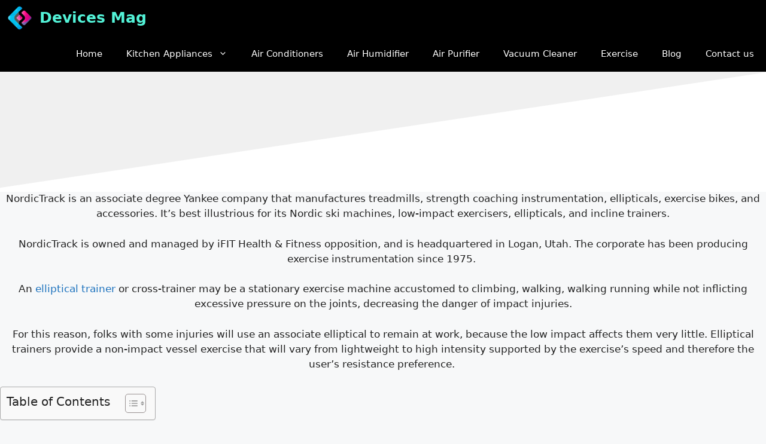

--- FILE ---
content_type: text/css; charset=UTF-8
request_url: https://devicesmag.com/wp-content/cache/min/1/wp-content/plugins/azonpress/public/blocks/icons/font-awesome-custom.css?ver=1735574953
body_size: 471
content:
.fa,.fas,.far,.fal,.fad,.fab{-moz-osx-font-smoothing:grayscale;-webkit-font-smoothing:antialiased;display:inline-block;font-style:normal;font-variant:normal;text-rendering:auto;line-height:1}.fa-check:before{content:"\f00c"}.fa-check-circle:before{content:"\f058"}.fa-check-double:before{content:"\f560"}.fa-check-square:before{content:"\f14a"}.fa-square:before{content:"\f0c8"}.fa-square-full:before{content:"\f45c"}.fa-square-root-alt:before{content:"\f698"}.fa-squarespace:before{content:"\f5be"}.fa-circle:before{content:"\f111"}.fa-circle-notch:before{content:"\f1ce"}.fa-arrow-alt-circle-down:before{content:"\f358"}.fa-arrow-alt-circle-left:before{content:"\f359"}.fa-arrow-alt-circle-right:before{content:"\f35a"}.fa-arrow-circle-left:before{content:"\f0a8"}.fa-arrow-circle-right:before{content:"\f0a9"}.fa-arrow-left:before{content:"\f060"}.fa-arrow-right:before{content:"\f061"}.fa-long-arrow-alt-down:before{content:"\f309"}.fa-long-arrow-alt-left:before{content:"\f30a"}.fa-long-arrow-alt-right:before{content:"\f30b"}.fa-long-arrow-alt-up:before{content:"\f30c"}.fa-chevron-left:before{content:"\f053"}.fa-chevron-right:before{content:"\f054"}.fa-angle-left:before{content:"\f104"}.fa-angle-right:before{content:"\f105"}.fa-star:before{content:"\f005"}.fa-window-close:before{content:"\f410"}.fa-ban:before{content:"\f05e"}.fa-times:before{content:"\f00d"}.fa-times-circle:before{content:"\f057"}.fa-dot-circle:before{content:"\f192"}.fa-thumbs-down:before{content:"\f165"}.fa-thumbs-up:before{content:"\f164"}.fa-equals:before{content:"\f52c"}.fa-ellipsis-h:before{content:"\f141"}.fa-minus:before{content:"\f068"}.fab{font-family:'Font Awesome 5 Brands';font-weight:400}@font-face{font-family:'Font Awesome 5 Free';font-style:normal;font-weight:400;font-display:swap;src:url(../../../../../../../../../plugins/azonpress/public/blocks/icons/fonts/fa-regular-400.eot);src:url("../../../../../../../../../plugins/azonpress/public/blocks/icons/fonts/fa-regular-400.eot?#iefix") format("embedded-opentype"),url(../../../../../../../../../plugins/azonpress/public/blocks/icons/fonts/fa-regular-400.woff2) format("woff2"),url(../../../../../../../../../plugins/azonpress/public/blocks/icons/fonts/fa-regular-400.woff) format("woff"),url(../../../../../../../../../plugins/azonpress/public/blocks/icons/fonts/fa-regular-400.ttf) format("truetype")}.far{font-family:'Font Awesome 5 Free';font-weight:400}@font-face{font-family:'Font Awesome 5 Free';font-style:normal;font-weight:900;font-display:swap;src:url(../../../../../../../../../plugins/azonpress/public/blocks/icons/fonts/fa-solid-900.eot);src:url("../../../../../../../../../plugins/azonpress/public/blocks/icons/fonts/fa-solid-900.eot?#iefix") format("embedded-opentype"),url(../../../../../../../../../plugins/azonpress/public/blocks/icons/fonts/fa-solid-900.woff2) format("woff2"),url(../../../../../../../../../plugins/azonpress/public/blocks/icons/fonts/fa-solid-900.woff) format("woff"),url(../../../../../../../../../plugins/azonpress/public/blocks/icons/fonts/fa-solid-900.ttf) format("truetype")}.fa,.fas{font-family:'Font Awesome 5 Free';font-weight:900}

--- FILE ---
content_type: text/css; charset=UTF-8
request_url: https://devicesmag.com/wp-content/cache/min/1/wp-content/plugins/transcy/assets/css/transcy-switcher.css?ver=1735574953
body_size: 3490
content:
.tc-activator__label.svelte-12b2esv.svelte-12b2esv{display:block;margin-bottom:5px;color:#1d2327;font-size:var(--tc-switcher-dropdown-label-font-size,18px)!important;font-style:normal;font-weight:var(--tc-switcher-dropdown-label-font-weight,600)!important;font-family:var(--tc-global-font-family);text-transform:var(--tc-global-text-transform);line-height:27px}.tc-activator.svelte-12b2esv.svelte-12b2esv{display:var(--tc-switcher-display);align-items:center;justify-content:center;width:var(--tc-switcher-width)!important;transition:all .3s ease-in-out;background-color:var(--tc-switcher-background-color)!important;cursor:pointer;padding:var(--tc-switcher-padding);min-height:var(--tc-switcher-min-height);border-radius:var(--tc-switcher-border-radius);border:var(--tc-switcher-border)!important;box-shadow:var(--tc-switcher-box-shadow);z-index:var(--tc-switcher-z-index)}.tc-activator[aria-expanded=true].svelte-12b2esv.svelte-12b2esv{box-shadow:var(--tc-switcher-box-shadow-expanded);border-color:var(--tc-switcher-border-color-expanded)!important}.tc-activator.svelte-12b2esv.svelte-12b2esv:hover{box-shadow:var(--tc-switcher-box-shadow-hover);background-color:var(--tc-switcher-background-color-hover)}.tc-activator.svelte-12b2esv.svelte-12b2esv:focus-visible{border:var(--tc-switcher-border)!important}.tc-activator.svelte-12b2esv .tc-activation__data.svelte-12b2esv{display:flex;justify-content:start;align-items:center;gap:8px}.tc-activator.svelte-12b2esv .tc-activation__data .tc-activation__data--item.svelte-12b2esv{gap:var(--tc-switcher-item-gap);display:flex;justify-content:start;align-items:center}.tc-activator.svelte-12b2esv .tc-activation__data .tc-activation__data--item-p.svelte-12b2esv,.tc-activator.svelte-12b2esv .tc-activation__data .tc-activation__data--item-span.svelte-12b2esv{margin:0;text-align:left;color:#1d2327;font-size:var(--tc-switcher-font-size)!important;font-weight:var(--tc-switcher-font-weight)!important;font-family:var(--tc-global-font-family);text-transform:var(--tc-global-text-transform);line-height:initial}.tc-activator.svelte-12b2esv .tc-activation__data .tc-activation__data--item-img.svelte-12b2esv{width:var(--tc-switcher-flag-width);height:var(--tc-switcher-flag-height);border-radius:var(--tc-switcher-flag-border-radius);border:var(--tc-switcher-flag-border);transform:scale(var(--tc-switcher-flag-scale));object-fit:cover}.tc-activator.svelte-12b2esv .tc-activation__data .tc-indicator.svelte-12b2esv{flex:1;display:flex;justify-content:flex-end}.tc-dropdown-y--up.svelte-aoldz6.svelte-aoldz6{bottom:calc(100% + 10px)}.tc-dropdown-y--down.svelte-aoldz6.svelte-aoldz6{top:calc(100% + 10px)}.tc-dropdown-x--left.svelte-aoldz6.svelte-aoldz6{left:0}.tc-dropdown-x--right.svelte-aoldz6.svelte-aoldz6{right:0}.tc-dropdown.svelte-aoldz6.svelte-aoldz6{position:absolute;min-width:max-content;background-color:#fff;width:calc(var(--tc-switcher-dropdown-width) - 2px);border:var(--tc-switcher-dropdown-border);border-radius:var(--tc-switcher-dropdown-border-radius);box-shadow:var(--tc-switcher-dropdown-box-shadow);z-index:calc(var(--tc-switcher-z-index) + 2)}.tc-dropdown.svelte-aoldz6 .tc-dropdown__multiple.svelte-aoldz6{padding:16px 14px;display:flex;flex-direction:column;gap:12px}.tc-dropdown.svelte-aoldz6 .tc-dropdown__item--selected.svelte-aoldz6{background-color:var(--tc-switcher-dropdown-selected-item-background)}.tc-dropdown.svelte-aoldz6 .tc-dropdown__item--selected .tc-dropdown__item--p.svelte-aoldz6{font-size:var(--tc-switcher-dropdown-selected-font-size)!important;font-weight:var(--tc-switcher-dropdown-selected-font-weight)!important;font-family:var(--tc-global-font-family);text-transform:var(--tc-global-text-transform)}.tc-dropdown.svelte-aoldz6 .tc-dropdown__item-container.svelte-aoldz6{max-height:200px;overflow:auto;border-radius:inherit}.tc-dropdown.svelte-aoldz6 .tc-dropdown__item.svelte-aoldz6{padding:12px 16px;cursor:pointer;transition:all .2s ease-in-out;display:flex;align-items:center;gap:var(--tc-switcher-dropdown-item-gap)}.tc-dropdown.svelte-aoldz6 .tc-dropdown__item .tc-dropdown__item--p.svelte-aoldz6{margin:0;text-align:left;color:#1d2327;font-size:var(--tc-switcher-dropdown-font-size)!important;font-weight:var(--tc-switcher-dropdown-font-weight)!important;font-family:var(--tc-global-font-family);text-transform:var(--tc-global-text-transform)}.tc-dropdown.svelte-aoldz6 .tc-dropdown__item .tc-dropdown__item--img.svelte-aoldz6{width:var(--tc-switcher-dropdown-flag-width);height:var(--tc-switcher-dropdown-flag-height);border-radius:var(--tc-switcher-dropdown-flag-border-radius);border:var(--tc-switcher-dropdown-flag-border);transform:scale(var(--tc-switcher-dropdown-flag-scale));object-fit:cover}.tc-dropdown.svelte-aoldz6 .tc-dropdown__search.svelte-aoldz6{position:relative;justify-content:space-between;padding:8px 16px;border-bottom:1px solid #dbe2eb;gap:5px;width:auto}.tc-dropdown.svelte-aoldz6 .tc-dropdown__search .tc-dropdown__search--container-input .tc-dropdown__search--input.svelte-aoldz6{font-size:var(--tc-switcher-dropdown-search-font-size)!important;font-weight:var(--tc-switcher-dropdown-search-font-weight)!important;font-family:var(--tc-global-font-family);text-transform:var(--tc-global-text-transform);border:none;width:calc(100% - 16px)}.tc-dropdown.svelte-aoldz6 .tc-dropdown__search .tc-dropdown__search--container-input .tc-dropdown__search--input.svelte-aoldz6:focus-visible{outline:none!important;box-shadow:none!important;background-color:transparent!important;color:#1d2327}.tc-dropdown.svelte-aoldz6 .tc-dropdown__search .tc-dropdown__search--container-input .tc-dropdown__search--input.svelte-aoldz6:focus{background-color:transparent!important;color:#1d2327;outline:none!important;box-shadow:none!important}.tc-dropdown.svelte-aoldz6 .tc-dropdown__search .tc-dropdown__search--icon.svelte-aoldz6{position:absolute;right:16px;top:50%;transform:translateY(-50%)}.tc-wrapper.svelte-11lzjcx{--tc-switcher-width:max-content;--tc-switcher-min-height:40px;--tc-switcher-display:inherit;--tc-switcher-padding:0 12px;--tc-switcher-z-index:2147483640;--tc-switcher-border-radius:2px;--tc-switcher-border:1px solid #dce5f4;--tc-switcher-border-expanded:1px solid #2f43d7;--tc-switcher-border-color-expanded:#2f43d7;--tc-switcher-background-color:white;--tc-switcher-background-color-expanded:white;--tc-switcher-background-color-hover:#f8f9fa;--tc-switcher-box-shadow:0px 4px 32px -8px rgba(25, 30, 35, .2);--tc-switcher-box-shadow-expanded:0px 4px 32px -8px rgba(25, 30, 35, .2);--tc-switcher-box-shadow-hover:0px 4px 32px -8px rgba(25, 30, 35, .2);--tc-switcher-font-size:14px;--tc-switcher-font-weight:400;--tc-switcher-flag-width:24px;--tc-switcher-flag-height:16px;--tc-switcher-flag-border-radius:2px;--tc-switcher-flag-scale:1;--tc-switcher-flag-border:1px solid #dce5f4;--tc-switcher-item-gap:8px;--tc-switcher-dropdown-width:100%;--tc-switcher-dropdown-border:1px solid #dce5f4;--tc-switcher-dropdown-flag-width:24px;--tc-switcher-dropdown-flag-height:16px;--tc-switcher-dropdown-flag-border-radius:2px;--tc-switcher-dropdown-flag-border:1px solid #dce5f4;--tc-switcher-dropdown-box-shadow:0px 4px 32px -8px rgba(25, 30, 35, .2);--tc-switcher-dropdown-search-font-size:14px;--tc-switcher-dropdown-search-font-weight:400;--tc-switcher-dropdown-selected-font-size:14px;--tc-switcher-dropdown-selected-font-weight:400;--tc-switcher-dropdown-selected-item-background:#f1f4f8;--tc-switcher-dropdown-item-gap:8px;--tc-switcher-dropdown-apply-border-radius:4px;--tc-switcher-dropdown-apply-font-size:14px;--tc-switcher-dropdown-apply-font-weight:600;--tc-global-font-family:Arial, Helvetica, sans-serif !important;--tc-global-text-transform:none !important;position:relative;transition:all .3s ease-in-out;min-width:50px;width:var(--tc-switcher-width);font-family:var(--tc-global-font-family);text-transform:var(--tc-global-text-transform)}.tc-wrapper--inner-switcher.svelte-11lzjcx{--tc-switcher-background-color-expanded:#dcdcde;--tc-switcher-width:100%;width:100%!important;min-width:100%!important}.tc-activator__wrapper.svelte-xbje7t{background-color:var(--tc-switcher-frame-background-color);transition:all .2s ease-in-out;cursor:pointer;display:flex;align-items:center;gap:var(--tc-space-2);padding:var(--tc-space-2-5) var(--tc-space-3);border-radius:var(--tc-switcher-frame-border-radius);position:relative;min-width:var(--tc-switcher-frame-min-width);border:var(--tc-switcher-frame-border-width) solid var(--tc-switcher-frame-border-color);box-shadow:var(--tc-switcher-frame-box-shadow)}.tc-activator__wrapper.svelte-xbje7t:hover{background-color:var(--tc-switcher-frame-background-color-hover);box-shadow:var(--tc-switcher-frame-box-shadow-hover)}.tc-activator__wrapper--selected.svelte-xbje7t{background-color:var(--tc-switcher-frame-background-color-active)!important;border-color:var(--tc-switcher-frame-border-color-active)!important;box-shadow:var(--tc-switcher-frame-box-shadow-active)!important}.tc-activator__item.svelte-xbje7t{display:flex;align-items:center;gap:var(--tc-space-2);text-wrap:nowrap;width:max-content}.tc-activator__item-label.svelte-xbje7t{text-wrap:nowrap;color:var(--tc-switcher-text-color);font-size:var(--tc-switcher-text-font-size)!important;font-weight:var(--tc-switcher-text-font-weight)!important;text-transform:initial!important}.tc-activator__item-flag.svelte-xbje7t{width:var(--tc-switcher-flag-width)!important;height:var(--tc-switcher-flag-height)!important;border-radius:var(--tc-switcher-flag-border-radius)!important;border:1px solid var(--tc-colors-gray-200)!important;object-fit:cover}.tc-activator__item-divider.svelte-xbje7t{opacity:var(--tc-switcher-divider-opacity)!important;color:var(--tc-switcher-divider-color)!important}.tc-activator__item-icon-svg.svelte-xbje7t{display:flex;align-items:center;opacity:var(--tc-switcher-expand-icon-opacity);aspect-ratio:1;height:auto}.tc-dropdown__multiple-apply.svelte-65mkxm{transition:all .2s ease-in-out;width:100%;padding:var(--tc-space-2) var(--tc-space-4)!important;border:none;cursor:pointer;background-color:var(--tc-dropdown-button-background-color)!important;border-radius:var(--tc-dropdown-button-border-radius)!important;font-size:var(--tc-dropdown-button-font-size)!important;font-weight:var(--tc-dropdown-button-font-weight)!important;color:var(--tc-dropdown-button-text-color)!important;text-align:center}.tc-dropdown__multiple-apply.svelte-65mkxm:hover{background-color:var(--tc-dropdown-button-background-color-hover)}.tc-dropdown__wrapper.svelte-16qrtoy{position:absolute;background-color:var(--tc-dropdown-frame-background-color);border-radius:var(--tc-dropdown-frame-border-radius);max-width:fit-content;min-width:var(--tc-dropdown-frame-min-width);border:var(--tc-dropdown-frame-border-width) solid var(--tc-dropdown-frame-border-color);box-shadow:var(--tc-dropdown-frame-box-shadow)}.tc-dropdown__wrapper-y--up.svelte-16qrtoy{bottom:calc(100% + 8px)}.tc-dropdown__wrapper-y--down.svelte-16qrtoy{top:calc(100% + 8px)}.tc-dropdown__wrapper-x--left.svelte-16qrtoy{left:0}.tc-dropdown__wrapper-x--right.svelte-16qrtoy{right:0}.tc-dropdown__wrapper-inner.svelte-16qrtoy{padding:var(--tc-dropdown-padding);min-width:calc(var(--tc-dropdown-frame-min-width));display:flex;flex-direction:column;gap:var(--tc-space-4)}.tc-switcher-list__wrapper.svelte-157up1i.svelte-157up1i{display:flex;flex-direction:column;border-radius:inherit;max-height:240px;overflow:auto}.tc-switcher-list__wrapper.svelte-157up1i.svelte-157up1i::-webkit-scrollbar{width:"2px"}.tc-switcher-list__wrapper.svelte-157up1i.svelte-157up1i::-webkit-scrollbar-track{width:"6px"}.tc-switcher-list__wrapper.svelte-157up1i.svelte-157up1i::-webkit-scrollbar-thumb{background:"#ADAFC6";border-radius:"24px"}.tc-switcher-list__container.svelte-157up1i.svelte-157up1i{transition:all .2s ease-in-out;padding:0 var(--tc-space-3);cursor:pointer}.tc-switcher-list__container.svelte-157up1i.svelte-157up1i:hover{background-color:var(--tc-dropdown-item-background-color-hover)!important}.tc-switcher-list__container.svelte-157up1i.svelte-157up1i:last-child{border-bottom-left-radius:inherit;border-bottom-right-radius:inherit}.tc-switcher-list__container.svelte-157up1i.svelte-157up1i:first-child{border-top-left-radius:inherit;border-top-right-radius:inherit}.tc-switcher-list__container--active.svelte-157up1i.svelte-157up1i{background-color:var(--tc-dropdown-item-background-color-active)}.tc-switcher-list__item.svelte-157up1i.svelte-157up1i{min-height:var(--tc-space-10)!important;display:flex;align-items:center;gap:var(--tc-space-2);width:fit-content;color:var(--tc-dropdown-item-text-color)!important;text-wrap:nowrap}.tc-switcher-list__label.svelte-157up1i.svelte-157up1i{color:var(--tc-dropdown-list-item-text-color)!important;font-size:var(--tc-dropdown-list-item-text-font-size)!important;font-weight:var(--tc-dropdown-list-item-font-weight)!important;text-transform:initial!important}.tc-switcher-list__label--active.svelte-157up1i.svelte-157up1i{font-size:var(--tc-dropdown-list-item-text-font-size-active)!important;font-weight:var(--tc-dropdown-list-item-text-font-weight-active)!important;color:var(--tc-dropdown-list-item-text-color-active)!important;text-transform:initial!important}.tc-switcher-list__flag.svelte-157up1i.svelte-157up1i{width:var(--tc-dropdown-list-item-flag-width)!important;height:var(--tc-dropdown-list-item-flag-height)!important;border-radius:var(--tc-dropdown-list-item-flag-border-radius)!important;border:1px solid var(--tc-colors-gray-200)!important;object-fit:cover}.tc-switcher-list-search.svelte-157up1i.svelte-157up1i{padding:4px 12px!important;position:relative}.tc-switcher-list-search.svelte-157up1i .tc-switcher-list-search__icon.svelte-157up1i{position:absolute;right:12px;top:50%;transform:translateY(-48%)}.tc-switcher-list-search.svelte-157up1i input.svelte-157up1i{width:calc(100% - 24px);border:none;line-height:100%;color:var(--tc-dropdown-list-search-text-font-size)!important;font-size:var(--tc-dropdown-list-search-text-font-size)!important;font-weight:var(--tc-dropdown-list-search-text-font-weight)!important;text-transform:initial!important}.tc-switcher-list-search.svelte-157up1i input.svelte-157up1i:focus-visible{outline:none}.tc-wrapper.svelte-1rqdvvo.svelte-1rqdvvo{position:relative;transition:all .3s ease-in-out;min-width:40px!important;min-height:40px!important;width:100%!important;border-style:none!important;--tc-switcher-frame-min-width:auto;--tc-switcher-frame-background-color:var(--tc-colors-white);--tc-switcher-frame-border-width:var(--tc-space-px);--tc-switcher-frame-border-radius:var(--tc-border-radius-lg);--tc-switcher-frame-border-color:var(--tc-colors-gray-200);--tc-switcher-frame-box-shadow:var(--tc-shadows-none);--tc-switcher-frame-background-color-hover:var(--tc-colors-gray-50);--tc-switcher-frame-border-color-hover:var(--tc-colors-gray-200);--tc-switcher-frame-border-width-hover:var(--tc-space-px);--tc-switcher-frame-box-shadow-hover:var(--tc-shadows-lg);--tc-switcher-frame-background-color-active:var(--tc-colors-blue-50);--tc-switcher-frame-border-color-active:var(--tc-colors-blue-500);--tc-switcher-frame-border-width-active:var(--tc-space-px);--tc-switcher-text-color:var(--tc-colors-gray-800);--tc-switcher-text-font-size:var(--tc-font-size-sm);--tc-switcher-text-font-weight:var(--tc-font-weight-normal);--tc-switcher-flag-width:22px;--tc-switcher-flag-height:14px;--tc-switcher-flag-border-radius:var(--tc-border-radius-none);--tc-switcher-divider-opacity:.2;--tc-switcher-divider-color:var(--tc-colors-gray-800);--tc-switcher-divider-border-width:var(--tc-space-px);--tc-switcher-expand-icon-opacity:.4;--tc-dropdown-frame-min-width:100%;--tc-dropdown-frame-background-color:var(--tc-colors-white);--tc-dropdown-frame-border-color:var(--tc-colors-gray-200);--tc-dropdown-frame-text-color:var(--tc-colors-gray-800);--tc-dropdown-frame-border-width:var(--tc-space-px);--tc-dropdown-frame-border-radius:var(--tc-border-radius-lg);--tc-dropdown-frame-box-shadow:var(--tc-shadows-lg);--tc-dropdown-padding:var(--tc-space-4);--tc-dropdown-item-text-color:var(--tc-colors-gray-800);--tc-dropdown-item-text-font-size:var(--tc-font-size-sm);--tc-dropdown-item-background-color:var(--tc-colors-white);--tc-dropdown-item-background-color-hover:var(--tc-colors-gray-50);--tc-dropdown-item-background-color-active:var(--tc-colors-blue-50);--tc-dropdown-list-item-text-color:var(--tc-colors-gray-800);--tc-dropdown-list-item-text-font-size:var(--tc-font-size-sm);--tc-dropdown-list-item-font-weight:var(--tc-font-weight-normal);--tc-dropdown-list-item-text-color-active:var(--tc-colors-gray-800);--tc-dropdown-list-item-text-font-size-active:var(--tc-font-size-sm);--tc-dropdown-list-item-text-font-weight-active:var(--tc-font-weight-bold);--tc-dropdown-list-item-flag-width:22px;--tc-dropdown-list-item-flag-height:14px;--tc-dropdown-list-item-flag-border-radius:var(--tc-border-radius-none);--tc-dropdown-list-search-text-color:var(--tc-colors-gray-800);--tc-dropdown-list-search-text-font-size:var(--tc-font-size-sm);--tc-dropdown-list-search-text-font-weight:var(--tc-font-weight-normal);--tc-dropdown-button-background-color:var(--tc-colors-blue-500);--tc-dropdown-button-text-color:var(--tc-colors-white);--tc-dropdown-button-font-size:var(--tc-font-size-sm);--tc-dropdown-button-font-weight:var(--tc-font-weight-bold);--tc-dropdown-button-border-radius:var(--tc-border-radius-lg);--tc-dropdown-button-background-color-hover:var(--tc-colors-blue-600);--tc-dropdown-button-text-color-hover:var(--tc-colors-white);--tc-dropdown-inner-label-text-color:var(--tc-colors-gray-800);--tc-dropdown-inner-label-text-font-size:var(--tc-font-size-sm);--tc-dropdown-inner-label-text-font-weight:var(--tc-font-weight-bold)}.tc-wrapper.svelte-1rqdvvo .tc-dropdown__wrapper-inner-label.svelte-1rqdvvo{text-align:left!important;text-transform:initial!important;font-size:var(--tc-dropdown-inner-label-text-font-size)!important;color:var(--tc-dropdown-inner-label-text-color)!important;font-weight:var(--tc-dropdown-inner-label-text-font-weight)!important;padding-bottom:var(--tc-space-2)!important}body>.skiptranslate{display:none}.VIpgJd-ZVi9od-aZ2wEe-wOHMyf,#goog-gt-tt{display:none!important}.tc-wrapper{line-height:1rem;box-sizing:border-box;font-family:Arial,Helvetica,sans-serif!important}.tc-wrapper *:before{content:none!important}.tc-wrapper *:after{content:none!important}.tc-wrapper *{margin:0;padding:0}.tc-wrapper button{text-transform:none!important;outline:none;margin-bottom:0!important;min-height:auto;text-align:center}.tc-wrapper button:focus{outline:none}.tc-wrapper input{margin:0!important;padding:0!important;min-height:auto!important;box-shadow:none!important;background-color:transparent!important;line-height:1.5rem!important;font-family:Arial,Helvetica,sans-serif!important;height:auto!important;color:#1d2327;border-radius:0!important}.tc-wrapper p,.tc-wrapper span{text-transform:none!important;line-height:initial!important;padding:0!important;margin:0!important}.tc-wrapper button{font-family:Arial,Helvetica,sans-serif!important;line-height:normal!important}.tc-switcher{width:min-content;z-index:var(--tc-z-index-container);position:relative}.transcy_swithcer_nav{overflow:visible!important}.tc-flag__rectangle{border-radius:var(--tc-border-radius-none);border:1px solid var(--tc-colors-gray-300);object-fit:cover}.tc-flag__rectangle--sm{width:24px;height:16px}.tc-flag__rectangle--md{width:37.5px;height:25px}.tc-flag__rectangle--lg{width:48px;height:32px}.tc-flag__square{border-radius:var(--tc-border-radius-none);border:1px solid var(--tc-colors-gray-300);object-fit:cover}.tc-flag__square--sm{width:16px;height:16px}.tc-flag__square--md{width:25px;height:25px}.tc-flag__square--lg{width:32px;height:32px}.tc-flag__circle{border-radius:var(--tc-border-radius-full);border:1px solid var(--tc-colors-gray-300);object-fit:cover}.tc-flag__circle--sm{width:16px;height:16px}.tc-flag__circle--md{width:25px;height:25px}.tc-flag__circle--lg{width:32px;height:32px}.tc-flag__rounded-rectangle{border-radius:var(--tc-border-radius-sm);border:1px solid var(--tc-colors-gray-300);object-fit:cover}.tc-flag__rounded-rectangle--sm{width:24px;height:16px}.tc-flag__rounded-rectangle--md{width:37.5px;height:25px}.tc-flag__rounded-rectangle--lg{width:48px;height:32px}:root{--tc-colors-white:#ffffff;--tc-colors-gray-50:#f7fafc;--tc-colors-gray-100:#edf2f7;--tc-colors-gray-200:#e2e8f0;--tc-colors-gray-300:#cbd5e0;--tc-colors-gray-400:#a0aec0;--tc-colors-gray-500:#718096;--tc-colors-gray-600:#4a5568;--tc-colors-gray-700:#2d3748;--tc-colors-gray-800:#1a202c;--tc-colors-gray-900:#171923;--tc-colors-blue-50:#ebf8ff;--tc-colors-blue-100:#bee3f8;--tc-colors-blue-200:#90cdf4;--tc-colors-blue-300:#63b3ed;--tc-colors-blue-400:#4299e1;--tc-colors-blue-500:#3182ce;--tc-colors-blue-600:#2b6cb0;--tc-colors-blue-700:#2c5282;--tc-colors-blue-800:#2a4365;--tc-colors-blue-900:#1a365d;--tc-border-radius-none:0;--tc-border-radius-sm:.125rem;--tc-border-radius-base:.25rem;--tc-border-radius-md:.375rem;--tc-border-radius-lg:.5rem;--tc-border-radius-xl:.75rem;--tc-border-radius-2xl:1rem;--tc-border-radius-3xl:1.5rem;--tc-border-radius-full:9999rem;--tc-font-size-xs:.75rem;--tc-font-size-sm:.875rem;--tc-font-size-base:1rem;--tc-font-size-md:1.125rem;--tc-font-size-lg:1.25rem;--tc-font-size-xl:1.5rem;--tc-font-weight-hairline:100;--tc-font-weight-thin:200;--tc-font-weight-light:300;--tc-font-weight-normal:400;--tc-font-weight-medium:500;--tc-font-weight-semibold:600;--tc-font-weight-bold:700;--tc-font-weight-extrabold:800;--tc-font-weight-black:900;--tc-space-px:1px;--tc-space-0-5:.125rem;--tc-space-1:.25rem;--tc-space-1-5:.375rem;--tc-space-2:.5rem;--tc-space-2-5:.625rem;--tc-space-3:.75rem;--tc-space-3-5:.875rem;--tc-space-4:1rem;--tc-space-5:1.25rem;--tc-space-6:1.5rem;--tc-space-7:1.75rem;--tc-space-8:2rem;--tc-space-9:2.25rem;--tc-space-10:2.5rem;--tc-sizes-max:max-content;--tc-sizes-min:min-content;--tc-sizes-full:100%;--tc-shadows-xs:0 0 0 1px rgba(0, 0, 0, .05);--tc-shadows-sm:0 1px 2px 0 rgba(0, 0, 0, .05);--tc-shadows-base:0 1px 3px 0 rgba(0, 0, 0, .1), 0 1px 2px 0 rgba(0, 0, 0, .06);--tc-shadows-md:0 4px 6px -1px rgba(0, 0, 0, .1), 0 2px 4px -1px rgba(0, 0, 0, .06);--tc-shadows-lg:0 10px 15px -3px rgba(0, 0, 0, .1), 0 4px 6px -2px rgba(0, 0, 0, .05);--tc-shadows-xl:0 20px 25px -5px rgba(0, 0, 0, .1), 0 10px 10px -5px rgba(0, 0, 0, .04);--tc-shadows-2xl:0 25px 50px -12px rgba(0, 0, 0, .25);--tc-shadows-outline:0 0 0 3px rgba(66, 153, 225, .6);--tc-shadows-inner:inset 0 2px 4px 0 rgba(0, 0, 0, .06);--tc-shadows-none:none;--tc-shadows-dark-lg:rgba(0, 0, 0, .1) 0px 0px 0px 1px, rgba(0, 0, 0, .2) 0px 5px 10px, rgba(0, 0, 0, .4) 0px 15px 40px;--tc-z-index-container:2147483600;--tc-z-index-currency-dropdown:2147483601;--tc-z-index-language-dropdown:2147483602}.tc-switcher.svelte-jda500{width:fit-content}